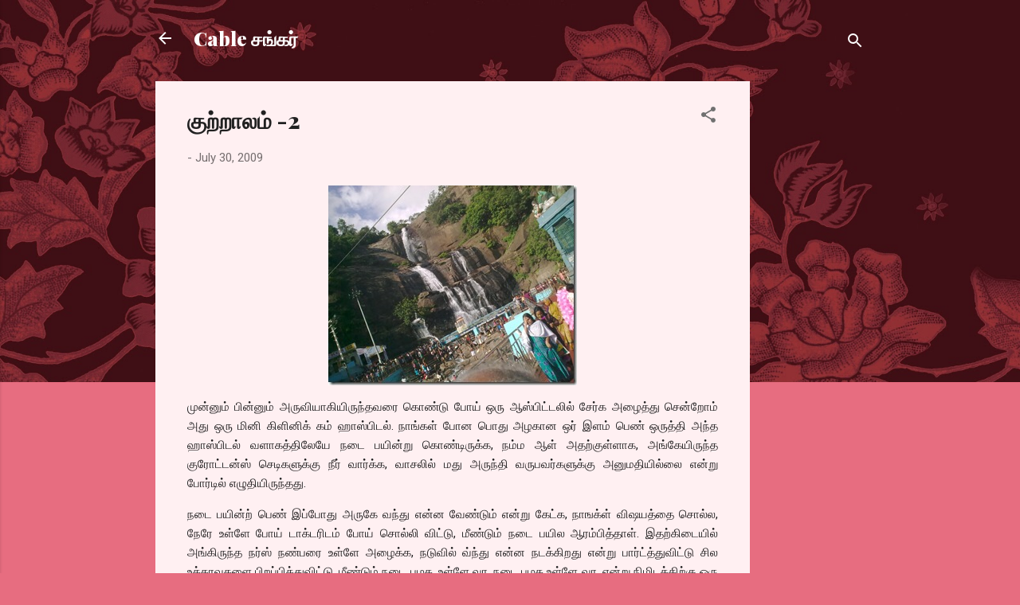

--- FILE ---
content_type: text/html; charset=utf-8
request_url: https://www.google.com/recaptcha/api2/aframe
body_size: 267
content:
<!DOCTYPE HTML><html><head><meta http-equiv="content-type" content="text/html; charset=UTF-8"></head><body><script nonce="xnfN2T1hRDcTnF0RTGXVJw">/** Anti-fraud and anti-abuse applications only. See google.com/recaptcha */ try{var clients={'sodar':'https://pagead2.googlesyndication.com/pagead/sodar?'};window.addEventListener("message",function(a){try{if(a.source===window.parent){var b=JSON.parse(a.data);var c=clients[b['id']];if(c){var d=document.createElement('img');d.src=c+b['params']+'&rc='+(localStorage.getItem("rc::a")?sessionStorage.getItem("rc::b"):"");window.document.body.appendChild(d);sessionStorage.setItem("rc::e",parseInt(sessionStorage.getItem("rc::e")||0)+1);localStorage.setItem("rc::h",'1769023390321');}}}catch(b){}});window.parent.postMessage("_grecaptcha_ready", "*");}catch(b){}</script></body></html>